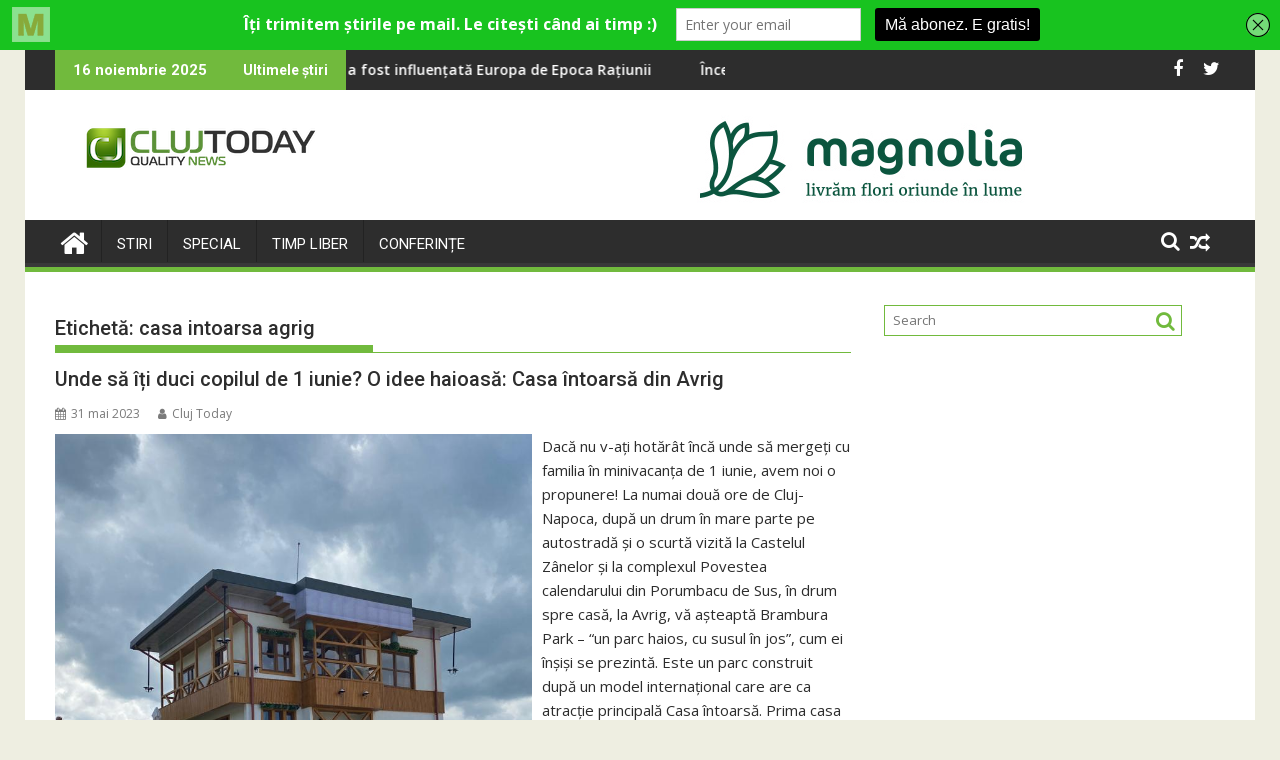

--- FILE ---
content_type: text/html; charset=utf-8
request_url: https://www.google.com/recaptcha/api2/aframe
body_size: 268
content:
<!DOCTYPE HTML><html><head><meta http-equiv="content-type" content="text/html; charset=UTF-8"></head><body><script nonce="KugNamGQiOdyXhtRRFlmLg">/** Anti-fraud and anti-abuse applications only. See google.com/recaptcha */ try{var clients={'sodar':'https://pagead2.googlesyndication.com/pagead/sodar?'};window.addEventListener("message",function(a){try{if(a.source===window.parent){var b=JSON.parse(a.data);var c=clients[b['id']];if(c){var d=document.createElement('img');d.src=c+b['params']+'&rc='+(localStorage.getItem("rc::a")?sessionStorage.getItem("rc::b"):"");window.document.body.appendChild(d);sessionStorage.setItem("rc::e",parseInt(sessionStorage.getItem("rc::e")||0)+1);localStorage.setItem("rc::h",'1763303767479');}}}catch(b){}});window.parent.postMessage("_grecaptcha_ready", "*");}catch(b){}</script></body></html>